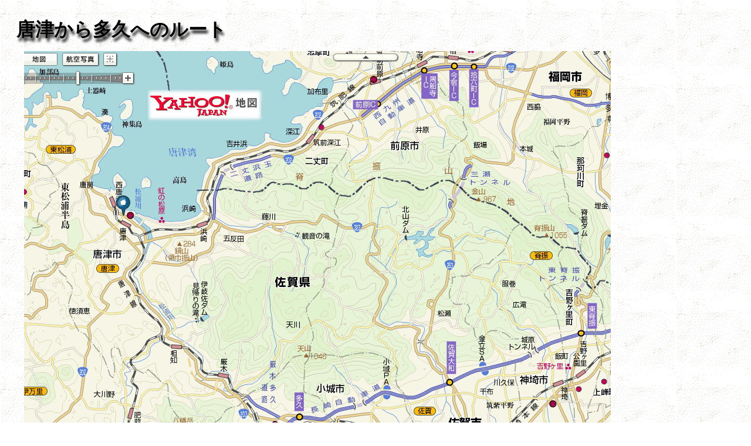

--- FILE ---
content_type: text/html
request_url: http://hyenanopapa.obunko.com/karatsu-taku_route.html
body_size: 575
content:
<!doctype html public "-//w3c//dtd html 4.01 transitional//en">
<html>
<head>
<meta http-equiv="content-type" content="text/html; charset=shift_jis">
<meta http-equiv="content-style-type" content="text/css">
<link rel="stylesheet" href="style_table.css" type="text/css">
<!--old stylesheet="stylesheet" type="text/css"-->
<title>唐津から多久へのルート</title>
</head>
<body><script type="text/javascript" charset="utf-8" src="//asumi.shinobi.jp/encount"></script>
<h1 class="txtshadow_karasubairo">唐津から多久へのルート</h1>
<p><img src="karatsu-taku.jpg"></p>
<p>末盧国に想定される唐津付近から東南に出発して五百里進めば、多久へでも行ける。
</p>
<a href="image_stock.html"><img src="back.gif"></a>
<a href="index.html"><img src="home.gif"></a>
<div style="text-align: center;"><div style="display: inline-block; position: relative; z-index: 9999;"><script type="text/javascript" charset="utf-8" src="//asumi.shinobi.jp/fire?f=434"></script></div></div></body>
</html>

--- FILE ---
content_type: text/css
request_url: http://hyenanopapa.obunko.com/style_table.css
body_size: 11202
content:
/*<!--*/

body {
background-image:url("wallppr081.jpg");/*retina-wood.jpg*/
width:70%;
font-family:Meiryo UI;
line-height:150%;
padding:10 10 10 20;
font-size:midium;
}

/*body.makai {background-color:#880015;}*/
body.makai {background-image:url(back_makai.gif);}/*鬲皮阜縺ｸ縺ｮ諡帛ｾ��閭梧勹逕ｻ蜒�*/
body.top {background-image:url(s-kyuukokakubon_sangokushi.jpg);color:#555;}
body a:link {color:#444;}
body a:visited {color:#444;}

body.w60 {width:60%;background-image:url("wallppr081.jpg");}/*#f6e5cc*/
body.w50 {width:50%;background-image:url("wallppr081.jpg");}/*#f6e5cc*/


#box {
width:500;
float:left;
/*border-style:dotted;*/
/*border-width:1px;*/
/*border-color:#00f;*/
margin:0 0 20 20;
padding:10;
/*background-color:#eee;*/
background-image:url("wallppr081.jpg");
text-align:justify;
text-justify:distribute;
line-height:200%;
text-decoration:none;
/*border-radius:10px;*/
border-top:2px solid #fff;
border-left:2px solid #fff;
border-right:2px solid #888;
border-bottom:2px solid #888;
}

#box2 img {
float:right;margin-left:10;margin:0 20 0 20}
#box2 {
overflow:hidden;
background-color:#f8f8f8;
padding:10 20 20 20;
margin:20 0 20 0;
border-top:1px solid #fff;
border-left:1px solid #fff;
border-right:1px solid #888;
border-bottom:1px solid #888;
text-align:justify;
text-justify:distribute;
}

/*background-color:#ececec;padding:10 20 20 20;margin:20 0 20 0;border-top:2px solid #fff;border-left:2px solid #fff;border-right:2px solid #888;border-bottom:2px solid #888;*/

* {text-align:justify;text-justify:distribute;}
. {
/*border-collapse:separate;*/
background-color:#dcdcdc;
color:#000;
border-left:5px solid #00f;
border-top:1px solid #00f;
padding:5px 5px 5px 5px;
}

.top_page {
	font-family:'DF闖ｯ蠎ｷ繧ｴ繧ｷ繝�け菴展5';
	/*�､�ｦ�ｧ驥第枚菴展3*/
	font-size:48px;
	color:#fff;
	font-weight:bold;
	/*margin-top:10px;*/
	margin-bottom:30;
	text-shadow:10px 10px 10px #000;
}


/*----------------------------------------*/

/*------------------text------------------*/
.ookiku {font-size:10em;font-family:Meiryo UI;font-weight:bold;line-height:100%;}
.mryo {font-family:Meiryo UI;}
.bld{font-weight:bold;}
.comment {
background-color:#ddd;
color:#000;
/*font-weight:bold;*/
/*margin:10 20 10 20;*/
padding:20;
/*text-align:justify;*/
/*text-justify:distribute;*/
font-size:midium;
}
#word {
font-weight:bold;
font-size:midium;
color:#fff;
padding:10;
margin:20 0 0 0;
line-height:150%;
background-color:#4b0082;
}
caption {font-size:midium;color:#444;text-align:left;}
a {text-decoration:none;}
a:link {color:#000;}
a:visited {color:#000;}


.jstfy {text-align:justify;text-justify:distribute;/*width:100%;*/font-size:midium;}
/*-------------------------------------------*/
. {text-align:justify;text-justify:distribute;}

/*------------------textshadow------------------*/
/*.txtshadow_karasubairo {text-shadow:0px 0px 3px #000,3px 6px 4px #111;color:#fff;}*/
.txtshadow_karasubairo {text-shadow:0px 0px 1px #fff,3px 6px 4px #111;color:#000;}/*standard*/



.txtshadow_makai {
text-shadow:0px 0px 1px #fff,
0px 0px 4px #ff3,
/*3px -10px 12px #250d00,*/
3px -6px 8px #f00;

color:#000;
}
/*.txtshadow_makai {text-shadow:0px 0px 1px #000,3px 6px 4px #fff;color:#fff;}*/ /* lightpink #ffb6c1*/
.txtshadow_blue {text-shadow:3px 6px 8px #0000ff;}
.txtshadow {text-shadow:3px 6px 8px #ff0000;}
.txtshadow_lightpink {text-shadow:3px 6px 8px #ffb6c1;}
.txtshadow_green {text-shadow:3px 6px 8px #008000;}
.txtshadow_fujimurasaki {text-shadow:3px 6px 8px #a59aca;}
.txtshadow_jinzamomi {text-shadow:3px 6px 8px #ee827c;}

/*--------------------------------------*/

/*------------blockquote--------------*/

.bq1 {
background-color:#eeefff;
font-size:midium;
color:#111;
margin:20;
padding:10;
width:90%;
line-height:150%;
text-align:justify;
text-justify:distribute;
border-right:1px solid #bbb;
border-bottom:1px solid #bbb;
}

.bq2 {background-color:#efefef;padding:20;margin:10;width:80%;}
.bq3 {background-color:#fff;padding:20;margin:10;width:80%;}

blockquote {text-align:justify;text-justify:distribute;margin:0 10 0 0;}
blockquote img {float:right;overflow:hidden;}
/*--------------------------------------*/

/*------------underline---------------*/
.underline{border-style:dotted;border-width:0 0 1 0;border-color:#aaa;padding:0 0 5 0;}
.torikeshisen_red {text-decoration:line-through;color:red;}
/*--------------------------------------*/

/*------------------image------------------*/
div#img {float:left;}
img {border:0;padding:5;}
img.haba40 {width:40px;padding:2;}
/*-------------------------------------------*/

/*------------------menu------------------*/
#menu li,#menu a {padding:5;margin:5,0;text-decoration:none;}
#menu li a {padding:5;/*background-color:#fff;*/}
#menu ul {list-style-type:decimal;}
#menu li a:hover {padding-left:5;color:#222;border-left:5px solid #bf783e;background-color:#f3e8ff;font-weight:bold;}/*tan #bf783e*/
/*----------------menu in datastock.css---*/
/*#menu li,#menu a {padding:2;margin:5,0;text-decoration:none;}*/
/*#menu li a {padding:0;background-color:#fff;}*/
/*#menu ul {list-style-type:decimal;}*/
/*#menu li a:hover {padding-left:5;color:#222;border-left:5px solid #556b2f;background-color:#eee8aa;}*/
/*------------------------------------------*/

/*-------------------------navi------------------------------*/
nav,section {font-family:'Meiryo';}
nav {width:600px;float:left;margin:0;color:#333;}
nav li {
	width:450px;
	/*border-radius:6px;*/
	background-color:#fff;/*#f3f3f3 #eee;#101010*/
	list-style:none;
	/*padding:0px 0px;*/
	/*margin:5px 0px 5px 0px;*/
	margin:3px 0px 3px 0px;	
	/*line-hight:1em;*/
	/*text-valign:center;*/
	transition:0.5s linear;	
	display:block;
	font-weight:bold;
}
nav a,nav a:link,nav a:visited {
	padding:7px 7px 7px 7px;
	/*border-radius:4px;*/
	/*border-top:1px solid #444;*/
	/*border-right:1px solid #fff;*/
	text-decoration:none;
	background-color:#fff;/*#f5deb3;/*#fafad2;/*#eee8aa;/*#ddd;*/
	/*color:#333;/*#fff;*/
	line-height:1.2em;
}
nav li a {/*display:block;transition:0.8s linear;*/display:block;}

nav li:hover a {
	/*background-color:#fff;*/
	/*color:#333;*/
	font-weight:bold;
	border-left:4px solid #f00;
	padding-right:10px;
	padding-top:6px;
	padding-left:10px;
	/*border-top:1px solid #660000;*/
	/*text-align:center;*/
	/*display:block;*/
	/*-moz-transform:rotateY(180deg);*/
	/*-webkit-transform:rotateY(180deg);*/
	/*-ms-transform:rotateY(180deg);*/
	/*-o-transform:rotateY(180deg);*/
}

nav span {font-size:midium;color:#fff;padding-left:30px;}
/*-------------------------------------------*/

/*------------------table------------------*/
table,tr,td {
border-collapse:collapse;
border:1px solid #aaa;
text-align:justify;
text-justify:distribute;
font-size:midium;
color:#333;
padding:3px 3px;

}

th {
background-color:#f3f3f3;/*#eee;*/
color:#000;
padding:10;
/*text-align:center;*/
}

td {vertical-align:top;}
migiyose {text-align: right;}
/*----------------------------------------*/

.design1 {border-collapse:collapse;}
/*border:1px solid #c0c0c0;*/

/*---------------align-----------------*/
.naka{text-align:center;}
.migi{text-align:right;}
/*----------------------------------------*/


/*------------background----------*/
.mossgreen {background-color:#cccc99;padding:10 30;}
.ecru beige {background-color:#f6e5cc;padding:30 30;}
.floralwhite {background-color:#fffaf0;padding:10;}
.beige {background-color:#f5f5dc;}
.khaki {background-color:#f0e68c;}
.wheat {background-color:#f5deb3;}
.lavender {background-color:#e6e6fa;}
.beige1 {background-color:#fff;color:#333;}
.beige2 {background-color:#f2f2c1;color:#333;}
.beige3 {background-color:#f2f291;color:#333;}
.purple {background-color:#e5c1cd;}
.rightpink {background-color:#ffefd5;}
.palegoldenrod {background-color:#eee8aa;}
.kokutan {background-color:#250d00;}
.brown {background-color:#995c34;color:#660000;}
.cell_green {background-color:#006400;border:1px solid #c0c0c0;color:#ffffff;}
.cell_lightgreen {background-color:#f4ffea;border:1px solid #c0c0c0;}
.cell_cream {background-color:#ffedab;border:1px solid #c0c0c0;}
.cell_pink {background-color:#ffeff7;border:1px solid #c0c0c0;}/*--text-align:center;*/
.cell_wakanairo {background-color:#d8e698;color:#004d25;}
.cell_blue {background-color:#191970;color:#ffffff;text-align:center;}
.cell_shirafujiiro {background-color:#f3e8ff;text-align:center;color:#333f;}
.cell_whitegray {background-color:#f3f3f3;color:#fff;}
.cell_dark {background-color:#222;color:#fff;}
.cell_grass {background-color:#f0e68c;text-align:center;}
.cell_mossgreen {background-color:#f5deb3;color:#fff;}
.cell_lightyellow {background-color:#fafad2;padding:5;}
.cell_lightgray {background-color:#f3f3f3;padding:20;margin:20;} /*阮�＞繧ｰ繝ｬ繝ｼ<p>繧ｿ繧ｰ縺ｮ繝舌ャ繧ｯ繧ｰ繝ｩ繧ｦ繝ｳ繝峨↓縺ｴ縺｣縺溘ｊ*/
.cell_white {background-color:#f6f6f1;padding:20;margin:20;} /*閭梧勹:逋ｽ*/
.orange {background-color:#ffbb77;}
.yellow {background-color:#f7fdbd;}
.skyblue {background-color:#b3d9d9;}
.akacha {background-color:#880015;}
.pink {background-color:#ffd5d5;}
.rightpink2 {background-color:#fff0f0;}
.rightblue {background-color:#e4f8f7;}
.green {background-color:#999900;font-weight:bold;color:#fff;}
.green3 {background-color:#fffacd;}
.gray {background-color:#ececec;padding:10 20 20 20;margin:20 0 20 0;border-top:2px solid #fff;border-left:2px solid #fff;border-right:2px solid #888;border-bottom:2px solid #888;}/*#ececec*/
/*----------------------------------------*/



/*------------------font------------------*/
.shiro {color:#ffffff;}
.aka {color:#ff0000;}
.aka_bld {color:#ff0000;font-weight:bold;}
.ao {color:#0000cc;}
.midori {color:#009900;}
.kakikudashi {color:#004d25;}
/*bottle green #004d25*/
.kougoiyaku {color:#00008b;}
.midnightblue{color:#191970;}
/*darkblue #00008b*/
.enji {color:#cc0000;}
/*.enji {background-color:#990000;}*/
.font_mini {font-size:small;}
sup {font-size:small;}
/*----------------------------------------*/

/*----------------Heading level------------------*/
h1, h2, h3, h4, h5, h6 {margin:10 0 10 0;padding:10 0 10 0;}
/*h1 {margin-left:5%;}*/
h2 {padding:0 0 0 10;line-height:1.2em;}
h3 {padding:10 10 0 10;}/*text-align:right;*/
/*h3 {border-left:5px solid #ee827c ;padding:10px;background-color:#fde8d0;}*/
h4 {border-left:5px solid #250d00 ;padding:10px;background-color:#e0c38c;color:#250d00;}
/*----------------------------------------*/

/*--------------------span---------------*/
span.mojiwaku {border:#f00 solid 2px;}

/*----------------p------------------*/
p {
/*color:#333;*/
margin:8px 8px;
/*width:100%;*/
text-align:justify;
text-justify:distribute;
}

.chuu {padding:0 0 0 30;}
/*----------------------------------------*/



/*-----------------hr--------------------*/
.hr1{border:none;border-top:dashed 1px #999999;height:1px;width:80%;/*color:#e6e6fa;*//*width:500px;*/}
.hr2 {color : #eee6ff;}
.hr3 {height:2px;color:#dcdcdc;}
/*--------------------------------------*/

/*-----------------footer--------------------*/
footer {
	background-color:#ddd;
	clear:both;
	width:1200px;
	margin-top:50;
	padding:10 10 10 10;
	/*border-top:3px solid #c00;*/
	/*align:center;*/
	color:#333;
	/*font-size:medium;*/
	/*font-family: 'Oleo Script Swash Caps', cursive;*/
/*--------------------------------------*/

}
/*-->*/

--- FILE ---
content_type: text/javascript; charset=utf-8
request_url: https://spnativeapi-tls.i-mobile.co.jp/api/ad_spot.ashx?partnerId=3461&mediaId=88146&spotId=232163&asn=1&num=7&callback=imobile_jsonp_callback_e7c1f99f9eee&tagv=1.2.45&referer=http://hyenanopapa.obunko.com/karatsu-taku_route.html
body_size: -6
content:
imobile_jsonp_callback_e7c1f99f9eee({"result":{"code":3,"message":"Ad not found"},"spotInfo":{},"ads":[]})